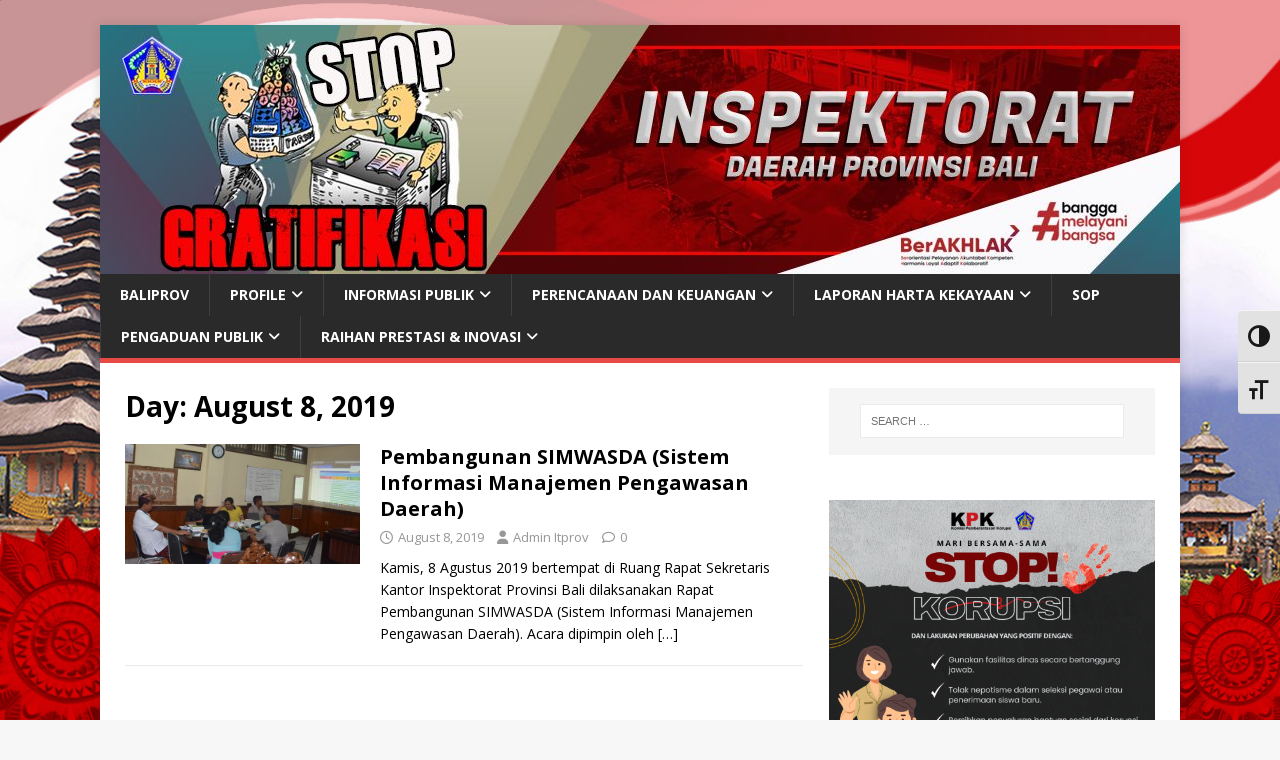

--- FILE ---
content_type: text/html; charset=UTF-8
request_url: https://inspektorat.baliprov.go.id/2019/08/08/
body_size: 68068
content:
<!DOCTYPE html>
<html class="no-js" lang="en-US">
<head>
<meta charset="UTF-8">
<meta name="viewport" content="width=device-width, initial-scale=1.0">
<link rel="profile" href="http://gmpg.org/xfn/11" />
<title>August 8, 2019</title>
<meta name='robots' content='max-image-preview:large' />
<link rel='dns-prefetch' href='//fonts.googleapis.com' />
<link rel="alternate" type="application/rss+xml" title=" &raquo; Feed" href="https://inspektorat.baliprov.go.id/feed/" />
<style id='wp-img-auto-sizes-contain-inline-css' type='text/css'>
img:is([sizes=auto i],[sizes^="auto," i]){contain-intrinsic-size:3000px 1500px}
/*# sourceURL=wp-img-auto-sizes-contain-inline-css */
</style>
<link rel='stylesheet' id='embed-pdf-viewer-css' href='https://inspektorat.baliprov.go.id/wp-content/plugins/embed-pdf-viewer/css/embed-pdf-viewer.css?ver=2.4.6' type='text/css' media='screen' />
<style id='wp-emoji-styles-inline-css' type='text/css'>

	img.wp-smiley, img.emoji {
		display: inline !important;
		border: none !important;
		box-shadow: none !important;
		height: 1em !important;
		width: 1em !important;
		margin: 0 0.07em !important;
		vertical-align: -0.1em !important;
		background: none !important;
		padding: 0 !important;
	}
/*# sourceURL=wp-emoji-styles-inline-css */
</style>
<style id='wp-block-library-inline-css' type='text/css'>
:root{--wp-block-synced-color:#7a00df;--wp-block-synced-color--rgb:122,0,223;--wp-bound-block-color:var(--wp-block-synced-color);--wp-editor-canvas-background:#ddd;--wp-admin-theme-color:#007cba;--wp-admin-theme-color--rgb:0,124,186;--wp-admin-theme-color-darker-10:#006ba1;--wp-admin-theme-color-darker-10--rgb:0,107,160.5;--wp-admin-theme-color-darker-20:#005a87;--wp-admin-theme-color-darker-20--rgb:0,90,135;--wp-admin-border-width-focus:2px}@media (min-resolution:192dpi){:root{--wp-admin-border-width-focus:1.5px}}.wp-element-button{cursor:pointer}:root .has-very-light-gray-background-color{background-color:#eee}:root .has-very-dark-gray-background-color{background-color:#313131}:root .has-very-light-gray-color{color:#eee}:root .has-very-dark-gray-color{color:#313131}:root .has-vivid-green-cyan-to-vivid-cyan-blue-gradient-background{background:linear-gradient(135deg,#00d084,#0693e3)}:root .has-purple-crush-gradient-background{background:linear-gradient(135deg,#34e2e4,#4721fb 50%,#ab1dfe)}:root .has-hazy-dawn-gradient-background{background:linear-gradient(135deg,#faaca8,#dad0ec)}:root .has-subdued-olive-gradient-background{background:linear-gradient(135deg,#fafae1,#67a671)}:root .has-atomic-cream-gradient-background{background:linear-gradient(135deg,#fdd79a,#004a59)}:root .has-nightshade-gradient-background{background:linear-gradient(135deg,#330968,#31cdcf)}:root .has-midnight-gradient-background{background:linear-gradient(135deg,#020381,#2874fc)}:root{--wp--preset--font-size--normal:16px;--wp--preset--font-size--huge:42px}.has-regular-font-size{font-size:1em}.has-larger-font-size{font-size:2.625em}.has-normal-font-size{font-size:var(--wp--preset--font-size--normal)}.has-huge-font-size{font-size:var(--wp--preset--font-size--huge)}.has-text-align-center{text-align:center}.has-text-align-left{text-align:left}.has-text-align-right{text-align:right}.has-fit-text{white-space:nowrap!important}#end-resizable-editor-section{display:none}.aligncenter{clear:both}.items-justified-left{justify-content:flex-start}.items-justified-center{justify-content:center}.items-justified-right{justify-content:flex-end}.items-justified-space-between{justify-content:space-between}.screen-reader-text{border:0;clip-path:inset(50%);height:1px;margin:-1px;overflow:hidden;padding:0;position:absolute;width:1px;word-wrap:normal!important}.screen-reader-text:focus{background-color:#ddd;clip-path:none;color:#444;display:block;font-size:1em;height:auto;left:5px;line-height:normal;padding:15px 23px 14px;text-decoration:none;top:5px;width:auto;z-index:100000}html :where(.has-border-color){border-style:solid}html :where([style*=border-top-color]){border-top-style:solid}html :where([style*=border-right-color]){border-right-style:solid}html :where([style*=border-bottom-color]){border-bottom-style:solid}html :where([style*=border-left-color]){border-left-style:solid}html :where([style*=border-width]){border-style:solid}html :where([style*=border-top-width]){border-top-style:solid}html :where([style*=border-right-width]){border-right-style:solid}html :where([style*=border-bottom-width]){border-bottom-style:solid}html :where([style*=border-left-width]){border-left-style:solid}html :where(img[class*=wp-image-]){height:auto;max-width:100%}:where(figure){margin:0 0 1em}html :where(.is-position-sticky){--wp-admin--admin-bar--position-offset:var(--wp-admin--admin-bar--height,0px)}@media screen and (max-width:600px){html :where(.is-position-sticky){--wp-admin--admin-bar--position-offset:0px}}

/*# sourceURL=wp-block-library-inline-css */
</style><style id='wp-block-image-inline-css' type='text/css'>
.wp-block-image>a,.wp-block-image>figure>a{display:inline-block}.wp-block-image img{box-sizing:border-box;height:auto;max-width:100%;vertical-align:bottom}@media not (prefers-reduced-motion){.wp-block-image img.hide{visibility:hidden}.wp-block-image img.show{animation:show-content-image .4s}}.wp-block-image[style*=border-radius] img,.wp-block-image[style*=border-radius]>a{border-radius:inherit}.wp-block-image.has-custom-border img{box-sizing:border-box}.wp-block-image.aligncenter{text-align:center}.wp-block-image.alignfull>a,.wp-block-image.alignwide>a{width:100%}.wp-block-image.alignfull img,.wp-block-image.alignwide img{height:auto;width:100%}.wp-block-image .aligncenter,.wp-block-image .alignleft,.wp-block-image .alignright,.wp-block-image.aligncenter,.wp-block-image.alignleft,.wp-block-image.alignright{display:table}.wp-block-image .aligncenter>figcaption,.wp-block-image .alignleft>figcaption,.wp-block-image .alignright>figcaption,.wp-block-image.aligncenter>figcaption,.wp-block-image.alignleft>figcaption,.wp-block-image.alignright>figcaption{caption-side:bottom;display:table-caption}.wp-block-image .alignleft{float:left;margin:.5em 1em .5em 0}.wp-block-image .alignright{float:right;margin:.5em 0 .5em 1em}.wp-block-image .aligncenter{margin-left:auto;margin-right:auto}.wp-block-image :where(figcaption){margin-bottom:1em;margin-top:.5em}.wp-block-image.is-style-circle-mask img{border-radius:9999px}@supports ((-webkit-mask-image:none) or (mask-image:none)) or (-webkit-mask-image:none){.wp-block-image.is-style-circle-mask img{border-radius:0;-webkit-mask-image:url('data:image/svg+xml;utf8,<svg viewBox="0 0 100 100" xmlns="http://www.w3.org/2000/svg"><circle cx="50" cy="50" r="50"/></svg>');mask-image:url('data:image/svg+xml;utf8,<svg viewBox="0 0 100 100" xmlns="http://www.w3.org/2000/svg"><circle cx="50" cy="50" r="50"/></svg>');mask-mode:alpha;-webkit-mask-position:center;mask-position:center;-webkit-mask-repeat:no-repeat;mask-repeat:no-repeat;-webkit-mask-size:contain;mask-size:contain}}:root :where(.wp-block-image.is-style-rounded img,.wp-block-image .is-style-rounded img){border-radius:9999px}.wp-block-image figure{margin:0}.wp-lightbox-container{display:flex;flex-direction:column;position:relative}.wp-lightbox-container img{cursor:zoom-in}.wp-lightbox-container img:hover+button{opacity:1}.wp-lightbox-container button{align-items:center;backdrop-filter:blur(16px) saturate(180%);background-color:#5a5a5a40;border:none;border-radius:4px;cursor:zoom-in;display:flex;height:20px;justify-content:center;opacity:0;padding:0;position:absolute;right:16px;text-align:center;top:16px;width:20px;z-index:100}@media not (prefers-reduced-motion){.wp-lightbox-container button{transition:opacity .2s ease}}.wp-lightbox-container button:focus-visible{outline:3px auto #5a5a5a40;outline:3px auto -webkit-focus-ring-color;outline-offset:3px}.wp-lightbox-container button:hover{cursor:pointer;opacity:1}.wp-lightbox-container button:focus{opacity:1}.wp-lightbox-container button:focus,.wp-lightbox-container button:hover,.wp-lightbox-container button:not(:hover):not(:active):not(.has-background){background-color:#5a5a5a40;border:none}.wp-lightbox-overlay{box-sizing:border-box;cursor:zoom-out;height:100vh;left:0;overflow:hidden;position:fixed;top:0;visibility:hidden;width:100%;z-index:100000}.wp-lightbox-overlay .close-button{align-items:center;cursor:pointer;display:flex;justify-content:center;min-height:40px;min-width:40px;padding:0;position:absolute;right:calc(env(safe-area-inset-right) + 16px);top:calc(env(safe-area-inset-top) + 16px);z-index:5000000}.wp-lightbox-overlay .close-button:focus,.wp-lightbox-overlay .close-button:hover,.wp-lightbox-overlay .close-button:not(:hover):not(:active):not(.has-background){background:none;border:none}.wp-lightbox-overlay .lightbox-image-container{height:var(--wp--lightbox-container-height);left:50%;overflow:hidden;position:absolute;top:50%;transform:translate(-50%,-50%);transform-origin:top left;width:var(--wp--lightbox-container-width);z-index:9999999999}.wp-lightbox-overlay .wp-block-image{align-items:center;box-sizing:border-box;display:flex;height:100%;justify-content:center;margin:0;position:relative;transform-origin:0 0;width:100%;z-index:3000000}.wp-lightbox-overlay .wp-block-image img{height:var(--wp--lightbox-image-height);min-height:var(--wp--lightbox-image-height);min-width:var(--wp--lightbox-image-width);width:var(--wp--lightbox-image-width)}.wp-lightbox-overlay .wp-block-image figcaption{display:none}.wp-lightbox-overlay button{background:none;border:none}.wp-lightbox-overlay .scrim{background-color:#fff;height:100%;opacity:.9;position:absolute;width:100%;z-index:2000000}.wp-lightbox-overlay.active{visibility:visible}@media not (prefers-reduced-motion){.wp-lightbox-overlay.active{animation:turn-on-visibility .25s both}.wp-lightbox-overlay.active img{animation:turn-on-visibility .35s both}.wp-lightbox-overlay.show-closing-animation:not(.active){animation:turn-off-visibility .35s both}.wp-lightbox-overlay.show-closing-animation:not(.active) img{animation:turn-off-visibility .25s both}.wp-lightbox-overlay.zoom.active{animation:none;opacity:1;visibility:visible}.wp-lightbox-overlay.zoom.active .lightbox-image-container{animation:lightbox-zoom-in .4s}.wp-lightbox-overlay.zoom.active .lightbox-image-container img{animation:none}.wp-lightbox-overlay.zoom.active .scrim{animation:turn-on-visibility .4s forwards}.wp-lightbox-overlay.zoom.show-closing-animation:not(.active){animation:none}.wp-lightbox-overlay.zoom.show-closing-animation:not(.active) .lightbox-image-container{animation:lightbox-zoom-out .4s}.wp-lightbox-overlay.zoom.show-closing-animation:not(.active) .lightbox-image-container img{animation:none}.wp-lightbox-overlay.zoom.show-closing-animation:not(.active) .scrim{animation:turn-off-visibility .4s forwards}}@keyframes show-content-image{0%{visibility:hidden}99%{visibility:hidden}to{visibility:visible}}@keyframes turn-on-visibility{0%{opacity:0}to{opacity:1}}@keyframes turn-off-visibility{0%{opacity:1;visibility:visible}99%{opacity:0;visibility:visible}to{opacity:0;visibility:hidden}}@keyframes lightbox-zoom-in{0%{transform:translate(calc((-100vw + var(--wp--lightbox-scrollbar-width))/2 + var(--wp--lightbox-initial-left-position)),calc(-50vh + var(--wp--lightbox-initial-top-position))) scale(var(--wp--lightbox-scale))}to{transform:translate(-50%,-50%) scale(1)}}@keyframes lightbox-zoom-out{0%{transform:translate(-50%,-50%) scale(1);visibility:visible}99%{visibility:visible}to{transform:translate(calc((-100vw + var(--wp--lightbox-scrollbar-width))/2 + var(--wp--lightbox-initial-left-position)),calc(-50vh + var(--wp--lightbox-initial-top-position))) scale(var(--wp--lightbox-scale));visibility:hidden}}
/*# sourceURL=https://inspektorat.baliprov.go.id/wp-includes/blocks/image/style.min.css */
</style>
<style id='wp-block-paragraph-inline-css' type='text/css'>
.is-small-text{font-size:.875em}.is-regular-text{font-size:1em}.is-large-text{font-size:2.25em}.is-larger-text{font-size:3em}.has-drop-cap:not(:focus):first-letter{float:left;font-size:8.4em;font-style:normal;font-weight:100;line-height:.68;margin:.05em .1em 0 0;text-transform:uppercase}body.rtl .has-drop-cap:not(:focus):first-letter{float:none;margin-left:.1em}p.has-drop-cap.has-background{overflow:hidden}:root :where(p.has-background){padding:1.25em 2.375em}:where(p.has-text-color:not(.has-link-color)) a{color:inherit}p.has-text-align-left[style*="writing-mode:vertical-lr"],p.has-text-align-right[style*="writing-mode:vertical-rl"]{rotate:180deg}
/*# sourceURL=https://inspektorat.baliprov.go.id/wp-includes/blocks/paragraph/style.min.css */
</style>
<style id='global-styles-inline-css' type='text/css'>
:root{--wp--preset--aspect-ratio--square: 1;--wp--preset--aspect-ratio--4-3: 4/3;--wp--preset--aspect-ratio--3-4: 3/4;--wp--preset--aspect-ratio--3-2: 3/2;--wp--preset--aspect-ratio--2-3: 2/3;--wp--preset--aspect-ratio--16-9: 16/9;--wp--preset--aspect-ratio--9-16: 9/16;--wp--preset--color--black: #000000;--wp--preset--color--cyan-bluish-gray: #abb8c3;--wp--preset--color--white: #ffffff;--wp--preset--color--pale-pink: #f78da7;--wp--preset--color--vivid-red: #cf2e2e;--wp--preset--color--luminous-vivid-orange: #ff6900;--wp--preset--color--luminous-vivid-amber: #fcb900;--wp--preset--color--light-green-cyan: #7bdcb5;--wp--preset--color--vivid-green-cyan: #00d084;--wp--preset--color--pale-cyan-blue: #8ed1fc;--wp--preset--color--vivid-cyan-blue: #0693e3;--wp--preset--color--vivid-purple: #9b51e0;--wp--preset--gradient--vivid-cyan-blue-to-vivid-purple: linear-gradient(135deg,rgb(6,147,227) 0%,rgb(155,81,224) 100%);--wp--preset--gradient--light-green-cyan-to-vivid-green-cyan: linear-gradient(135deg,rgb(122,220,180) 0%,rgb(0,208,130) 100%);--wp--preset--gradient--luminous-vivid-amber-to-luminous-vivid-orange: linear-gradient(135deg,rgb(252,185,0) 0%,rgb(255,105,0) 100%);--wp--preset--gradient--luminous-vivid-orange-to-vivid-red: linear-gradient(135deg,rgb(255,105,0) 0%,rgb(207,46,46) 100%);--wp--preset--gradient--very-light-gray-to-cyan-bluish-gray: linear-gradient(135deg,rgb(238,238,238) 0%,rgb(169,184,195) 100%);--wp--preset--gradient--cool-to-warm-spectrum: linear-gradient(135deg,rgb(74,234,220) 0%,rgb(151,120,209) 20%,rgb(207,42,186) 40%,rgb(238,44,130) 60%,rgb(251,105,98) 80%,rgb(254,248,76) 100%);--wp--preset--gradient--blush-light-purple: linear-gradient(135deg,rgb(255,206,236) 0%,rgb(152,150,240) 100%);--wp--preset--gradient--blush-bordeaux: linear-gradient(135deg,rgb(254,205,165) 0%,rgb(254,45,45) 50%,rgb(107,0,62) 100%);--wp--preset--gradient--luminous-dusk: linear-gradient(135deg,rgb(255,203,112) 0%,rgb(199,81,192) 50%,rgb(65,88,208) 100%);--wp--preset--gradient--pale-ocean: linear-gradient(135deg,rgb(255,245,203) 0%,rgb(182,227,212) 50%,rgb(51,167,181) 100%);--wp--preset--gradient--electric-grass: linear-gradient(135deg,rgb(202,248,128) 0%,rgb(113,206,126) 100%);--wp--preset--gradient--midnight: linear-gradient(135deg,rgb(2,3,129) 0%,rgb(40,116,252) 100%);--wp--preset--font-size--small: 13px;--wp--preset--font-size--medium: 20px;--wp--preset--font-size--large: 36px;--wp--preset--font-size--x-large: 42px;--wp--preset--spacing--20: 0.44rem;--wp--preset--spacing--30: 0.67rem;--wp--preset--spacing--40: 1rem;--wp--preset--spacing--50: 1.5rem;--wp--preset--spacing--60: 2.25rem;--wp--preset--spacing--70: 3.38rem;--wp--preset--spacing--80: 5.06rem;--wp--preset--shadow--natural: 6px 6px 9px rgba(0, 0, 0, 0.2);--wp--preset--shadow--deep: 12px 12px 50px rgba(0, 0, 0, 0.4);--wp--preset--shadow--sharp: 6px 6px 0px rgba(0, 0, 0, 0.2);--wp--preset--shadow--outlined: 6px 6px 0px -3px rgb(255, 255, 255), 6px 6px rgb(0, 0, 0);--wp--preset--shadow--crisp: 6px 6px 0px rgb(0, 0, 0);}:where(.is-layout-flex){gap: 0.5em;}:where(.is-layout-grid){gap: 0.5em;}body .is-layout-flex{display: flex;}.is-layout-flex{flex-wrap: wrap;align-items: center;}.is-layout-flex > :is(*, div){margin: 0;}body .is-layout-grid{display: grid;}.is-layout-grid > :is(*, div){margin: 0;}:where(.wp-block-columns.is-layout-flex){gap: 2em;}:where(.wp-block-columns.is-layout-grid){gap: 2em;}:where(.wp-block-post-template.is-layout-flex){gap: 1.25em;}:where(.wp-block-post-template.is-layout-grid){gap: 1.25em;}.has-black-color{color: var(--wp--preset--color--black) !important;}.has-cyan-bluish-gray-color{color: var(--wp--preset--color--cyan-bluish-gray) !important;}.has-white-color{color: var(--wp--preset--color--white) !important;}.has-pale-pink-color{color: var(--wp--preset--color--pale-pink) !important;}.has-vivid-red-color{color: var(--wp--preset--color--vivid-red) !important;}.has-luminous-vivid-orange-color{color: var(--wp--preset--color--luminous-vivid-orange) !important;}.has-luminous-vivid-amber-color{color: var(--wp--preset--color--luminous-vivid-amber) !important;}.has-light-green-cyan-color{color: var(--wp--preset--color--light-green-cyan) !important;}.has-vivid-green-cyan-color{color: var(--wp--preset--color--vivid-green-cyan) !important;}.has-pale-cyan-blue-color{color: var(--wp--preset--color--pale-cyan-blue) !important;}.has-vivid-cyan-blue-color{color: var(--wp--preset--color--vivid-cyan-blue) !important;}.has-vivid-purple-color{color: var(--wp--preset--color--vivid-purple) !important;}.has-black-background-color{background-color: var(--wp--preset--color--black) !important;}.has-cyan-bluish-gray-background-color{background-color: var(--wp--preset--color--cyan-bluish-gray) !important;}.has-white-background-color{background-color: var(--wp--preset--color--white) !important;}.has-pale-pink-background-color{background-color: var(--wp--preset--color--pale-pink) !important;}.has-vivid-red-background-color{background-color: var(--wp--preset--color--vivid-red) !important;}.has-luminous-vivid-orange-background-color{background-color: var(--wp--preset--color--luminous-vivid-orange) !important;}.has-luminous-vivid-amber-background-color{background-color: var(--wp--preset--color--luminous-vivid-amber) !important;}.has-light-green-cyan-background-color{background-color: var(--wp--preset--color--light-green-cyan) !important;}.has-vivid-green-cyan-background-color{background-color: var(--wp--preset--color--vivid-green-cyan) !important;}.has-pale-cyan-blue-background-color{background-color: var(--wp--preset--color--pale-cyan-blue) !important;}.has-vivid-cyan-blue-background-color{background-color: var(--wp--preset--color--vivid-cyan-blue) !important;}.has-vivid-purple-background-color{background-color: var(--wp--preset--color--vivid-purple) !important;}.has-black-border-color{border-color: var(--wp--preset--color--black) !important;}.has-cyan-bluish-gray-border-color{border-color: var(--wp--preset--color--cyan-bluish-gray) !important;}.has-white-border-color{border-color: var(--wp--preset--color--white) !important;}.has-pale-pink-border-color{border-color: var(--wp--preset--color--pale-pink) !important;}.has-vivid-red-border-color{border-color: var(--wp--preset--color--vivid-red) !important;}.has-luminous-vivid-orange-border-color{border-color: var(--wp--preset--color--luminous-vivid-orange) !important;}.has-luminous-vivid-amber-border-color{border-color: var(--wp--preset--color--luminous-vivid-amber) !important;}.has-light-green-cyan-border-color{border-color: var(--wp--preset--color--light-green-cyan) !important;}.has-vivid-green-cyan-border-color{border-color: var(--wp--preset--color--vivid-green-cyan) !important;}.has-pale-cyan-blue-border-color{border-color: var(--wp--preset--color--pale-cyan-blue) !important;}.has-vivid-cyan-blue-border-color{border-color: var(--wp--preset--color--vivid-cyan-blue) !important;}.has-vivid-purple-border-color{border-color: var(--wp--preset--color--vivid-purple) !important;}.has-vivid-cyan-blue-to-vivid-purple-gradient-background{background: var(--wp--preset--gradient--vivid-cyan-blue-to-vivid-purple) !important;}.has-light-green-cyan-to-vivid-green-cyan-gradient-background{background: var(--wp--preset--gradient--light-green-cyan-to-vivid-green-cyan) !important;}.has-luminous-vivid-amber-to-luminous-vivid-orange-gradient-background{background: var(--wp--preset--gradient--luminous-vivid-amber-to-luminous-vivid-orange) !important;}.has-luminous-vivid-orange-to-vivid-red-gradient-background{background: var(--wp--preset--gradient--luminous-vivid-orange-to-vivid-red) !important;}.has-very-light-gray-to-cyan-bluish-gray-gradient-background{background: var(--wp--preset--gradient--very-light-gray-to-cyan-bluish-gray) !important;}.has-cool-to-warm-spectrum-gradient-background{background: var(--wp--preset--gradient--cool-to-warm-spectrum) !important;}.has-blush-light-purple-gradient-background{background: var(--wp--preset--gradient--blush-light-purple) !important;}.has-blush-bordeaux-gradient-background{background: var(--wp--preset--gradient--blush-bordeaux) !important;}.has-luminous-dusk-gradient-background{background: var(--wp--preset--gradient--luminous-dusk) !important;}.has-pale-ocean-gradient-background{background: var(--wp--preset--gradient--pale-ocean) !important;}.has-electric-grass-gradient-background{background: var(--wp--preset--gradient--electric-grass) !important;}.has-midnight-gradient-background{background: var(--wp--preset--gradient--midnight) !important;}.has-small-font-size{font-size: var(--wp--preset--font-size--small) !important;}.has-medium-font-size{font-size: var(--wp--preset--font-size--medium) !important;}.has-large-font-size{font-size: var(--wp--preset--font-size--large) !important;}.has-x-large-font-size{font-size: var(--wp--preset--font-size--x-large) !important;}
/*# sourceURL=global-styles-inline-css */
</style>

<style id='classic-theme-styles-inline-css' type='text/css'>
/*! This file is auto-generated */
.wp-block-button__link{color:#fff;background-color:#32373c;border-radius:9999px;box-shadow:none;text-decoration:none;padding:calc(.667em + 2px) calc(1.333em + 2px);font-size:1.125em}.wp-block-file__button{background:#32373c;color:#fff;text-decoration:none}
/*# sourceURL=/wp-includes/css/classic-themes.min.css */
</style>
<link rel='stylesheet' id='ui-font-css' href='https://inspektorat.baliprov.go.id/wp-content/plugins/wp-accessibility/toolbar/fonts/css/a11y-toolbar.css?ver=2.0.1' type='text/css' media='all' />
<link rel='stylesheet' id='ui-a11y-css' href='https://inspektorat.baliprov.go.id/wp-content/plugins/wp-accessibility/toolbar/css/a11y.css?ver=2.0.1' type='text/css' media='all' />
<link rel='stylesheet' id='ui-fontsize.css-css' href='https://inspektorat.baliprov.go.id/wp-content/plugins/wp-accessibility/toolbar/css/a11y-fontsize-alt.css?ver=2.0.1' type='text/css' media='all' />
<style id='ui-fontsize.css-inline-css' type='text/css'>
html { --wpa-font-size: 150%; }
/*# sourceURL=ui-fontsize.css-inline-css */
</style>
<link rel='stylesheet' id='wpa-style-css' href='https://inspektorat.baliprov.go.id/wp-content/plugins/wp-accessibility/css/wpa-style.css?ver=2.0.1' type='text/css' media='all' />
<style id='wpa-style-inline-css' type='text/css'>
:root { --admin-bar-top : 7px; }
/*# sourceURL=wpa-style-inline-css */
</style>
<link rel='stylesheet' id='mh-google-fonts-css' href='https://fonts.googleapis.com/css?family=Open+Sans:400,400italic,700,600' type='text/css' media='all' />
<link rel='stylesheet' id='mh-magazine-lite-css' href='https://inspektorat.baliprov.go.id/wp-content/themes/mh-magazine-lite/style.css?ver=2.10.0' type='text/css' media='all' />
<link rel='stylesheet' id='mh-font-awesome-css' href='https://inspektorat.baliprov.go.id/wp-content/themes/mh-magazine-lite/includes/font-awesome.min.css' type='text/css' media='all' />
<script type="text/javascript" src="https://inspektorat.baliprov.go.id/wp-includes/js/jquery/jquery.min.js?ver=3.7.1" id="jquery-core-js"></script>
<script type="text/javascript" src="https://inspektorat.baliprov.go.id/wp-includes/js/jquery/jquery-migrate.min.js?ver=3.4.1" id="jquery-migrate-js"></script>
<script type="text/javascript" id="mh-scripts-js-extra">
/* <![CDATA[ */
var mh_magazine = {"text":{"toggle_menu":"Toggle Menu"}};
//# sourceURL=mh-scripts-js-extra
/* ]]> */
</script>
<script type="text/javascript" src="https://inspektorat.baliprov.go.id/wp-content/themes/mh-magazine-lite/js/scripts.js?ver=2.10.0" id="mh-scripts-js"></script>
<script type="text/javascript" src="https://inspektorat.baliprov.go.id/wp-content/plugins/wp-accessibility/js/fingerprint.min.js?ver=2.0.1" id="wpa-fingerprintjs-js"></script>
<link rel="https://api.w.org/" href="https://inspektorat.baliprov.go.id/wp-json/" /><link rel="EditURI" type="application/rsd+xml" title="RSD" href="https://inspektorat.baliprov.go.id/xmlrpc.php?rsd" />

<!-- Analytics by WP Statistics - https://wp-statistics.com -->
<!--[if lt IE 9]>
<script src="https://inspektorat.baliprov.go.id/wp-content/themes/mh-magazine-lite/js/css3-mediaqueries.js"></script>
<![endif]-->
<style type="text/css" id="custom-background-css">
body.custom-background { background-image: url("https://inspektorat.baliprov.go.id/wp-content/uploads/2022/03/Virtual-Background-tab-pak-ir2-copy.jpg"); background-position: center center; background-size: cover; background-repeat: no-repeat; background-attachment: fixed; }
</style>
	<link rel="icon" href="https://inspektorat.baliprov.go.id/wp-content/uploads/2019/06/download-1-150x150.png" sizes="32x32" />
<link rel="icon" href="https://inspektorat.baliprov.go.id/wp-content/uploads/2019/06/download-1.png" sizes="192x192" />
<link rel="apple-touch-icon" href="https://inspektorat.baliprov.go.id/wp-content/uploads/2019/06/download-1.png" />
<meta name="msapplication-TileImage" content="https://inspektorat.baliprov.go.id/wp-content/uploads/2019/06/download-1.png" />
<link rel='stylesheet' id='mediaelement-css' href='https://inspektorat.baliprov.go.id/wp-includes/js/mediaelement/mediaelementplayer-legacy.min.css?ver=4.2.17' type='text/css' media='all' />
<link rel='stylesheet' id='wp-mediaelement-css' href='https://inspektorat.baliprov.go.id/wp-includes/js/mediaelement/wp-mediaelement.min.css?ver=d734a3b438a09e1d4a33d6d56dc1f3e4' type='text/css' media='all' />
</head>
<body id="mh-mobile" class="archive date custom-background wp-theme-mh-magazine-lite mh-right-sb" itemscope="itemscope" itemtype="https://schema.org/WebPage">
<div class="mh-container mh-container-outer">
<div class="mh-header-mobile-nav mh-clearfix"></div>
<header class="mh-header" itemscope="itemscope" itemtype="https://schema.org/WPHeader">
	<div class="mh-container mh-container-inner mh-row mh-clearfix">
		<div class="mh-custom-header mh-clearfix">
<a class="mh-header-image-link" href="https://inspektorat.baliprov.go.id/" title="" rel="home">
<img class="mh-header-image" src="https://inspektorat.baliprov.go.id/wp-content/uploads/2025/01/cropped-header-web-2025.jpg" height="249" width="1080" alt="" />
</a>
</div>
	</div>
	<div class="mh-main-nav-wrap">
		<nav class="mh-navigation mh-main-nav mh-container mh-container-inner mh-clearfix" itemscope="itemscope" itemtype="https://schema.org/SiteNavigationElement">
			<div class="menu-menu-container"><ul id="menu-menu" class="menu"><li id="menu-item-2796" class="menu-item menu-item-type-custom menu-item-object-custom menu-item-2796"><a href="https://www.baliprov.go.id/">BaliProv</a></li>
<li id="menu-item-2800" class="menu-item menu-item-type-custom menu-item-object-custom menu-item-has-children menu-item-2800"><a href="#">Profile</a>
<ul class="sub-menu">
	<li id="menu-item-5505" class="menu-item menu-item-type-post_type menu-item-object-page menu-item-5505"><a href="https://inspektorat.baliprov.go.id/alamat-dan-kontak/">ALAMAT DAN KONTAK</a></li>
	<li id="menu-item-5512" class="menu-item menu-item-type-post_type menu-item-object-page menu-item-5512"><a href="https://inspektorat.baliprov.go.id/visi-dan-misi/">VISI DAN MISI</a></li>
	<li id="menu-item-6565" class="menu-item menu-item-type-post_type menu-item-object-page menu-item-6565"><a href="https://inspektorat.baliprov.go.id/tugas-pokok-dan-fungsi/">TUGAS POKOK DAN FUNGSI</a></li>
	<li id="menu-item-5544" class="menu-item menu-item-type-post_type menu-item-object-page menu-item-5544"><a href="https://inspektorat.baliprov.go.id/struktur-organisasi/">STRUKTUR ORGANISASI</a></li>
	<li id="menu-item-5528" class="menu-item menu-item-type-post_type menu-item-object-page menu-item-5528"><a href="https://inspektorat.baliprov.go.id/kepegawaian/">KEPEGAWAIAN</a></li>
	<li id="menu-item-5553" class="menu-item menu-item-type-post_type menu-item-object-page menu-item-5553"><a href="https://inspektorat.baliprov.go.id/maklumat-pelayanan-2/">MAKLUMAT PELAYANAN</a></li>
</ul>
</li>
<li id="menu-item-2802" class="menu-item menu-item-type-custom menu-item-object-custom menu-item-has-children menu-item-2802"><a href="#">Informasi Publik</a>
<ul class="sub-menu">
	<li id="menu-item-2819" class="menu-item menu-item-type-custom menu-item-object-custom menu-item-2819"><a href="https://ppid.baliprov.go.id/">PPID Prov Bali</a></li>
	<li id="menu-item-2875" class="menu-item menu-item-type-custom menu-item-object-custom menu-item-has-children menu-item-2875"><a href="#">PPID Pelaksana</a>
	<ul class="sub-menu">
		<li id="menu-item-2978" class="menu-item menu-item-type-post_type menu-item-object-page menu-item-2978"><a href="https://inspektorat.baliprov.go.id/sk-ppid-pelaksana-inspektorat-daerah-provinsi-bali/">SK PPID Pelaksana</a></li>
		<li id="menu-item-2937" class="menu-item menu-item-type-custom menu-item-object-custom menu-item-has-children menu-item-2937"><a href="#">Informasi Publik</a>
		<ul class="sub-menu">
			<li id="menu-item-2943" class="menu-item menu-item-type-post_type menu-item-object-page menu-item-2943"><a href="https://inspektorat.baliprov.go.id/informasi-wajib-berkala/">Informasi Wajib Berkala</a></li>
			<li id="menu-item-2942" class="menu-item menu-item-type-post_type menu-item-object-page menu-item-2942"><a href="https://inspektorat.baliprov.go.id/informasi-tersedia-setiap-saat/">Informasi Tersedia Setiap Saat</a></li>
			<li id="menu-item-3054" class="menu-item menu-item-type-post_type menu-item-object-page menu-item-3054"><a href="https://inspektorat.baliprov.go.id/informasi-serta-merta/">Informasi Serta Merta</a></li>
			<li id="menu-item-1072" class="menu-item menu-item-type-post_type menu-item-object-page menu-item-1072"><a href="https://inspektorat.baliprov.go.id/daftar-informasi-publik/">Daftar Informasi Publik</a></li>
		</ul>
</li>
		<li id="menu-item-2884" class="menu-item menu-item-type-post_type menu-item-object-page menu-item-2884"><a href="https://inspektorat.baliprov.go.id/permohonan-informasi/">Permohonan Informasi</a></li>
		<li id="menu-item-2883" class="menu-item menu-item-type-post_type menu-item-object-page menu-item-2883"><a href="https://inspektorat.baliprov.go.id/waktu-layanan/">Waktu Layanan</a></li>
		<li id="menu-item-2882" class="menu-item menu-item-type-post_type menu-item-object-page menu-item-2882"><a href="https://inspektorat.baliprov.go.id/mekanisme-keberatan/">Mekanisme Keberatan</a></li>
		<li id="menu-item-3052" class="menu-item menu-item-type-post_type menu-item-object-page menu-item-3052"><a href="https://inspektorat.baliprov.go.id/sop-mengenai-informasi-publik/">SOP</a></li>
		<li id="menu-item-7138" class="menu-item menu-item-type-post_type menu-item-object-page menu-item-7138"><a href="https://inspektorat.baliprov.go.id/laporan-layanan-ppid-pelaksana/">Laporan Layanan PPID Pelaksana</a></li>
	</ul>
</li>
	<li id="menu-item-227" class="menu-item menu-item-type-post_type menu-item-object-page menu-item-227"><a href="https://inspektorat.baliprov.go.id/maklumat-pelayanan/">PELAYANAN PUBLIK</a></li>
	<li id="menu-item-2161" class="menu-item menu-item-type-post_type menu-item-object-page menu-item-2161"><a href="https://inspektorat.baliprov.go.id/indeks-kepuasan-masyarakat/">Indeks Kepuasan Masyarakat</a></li>
</ul>
</li>
<li id="menu-item-2804" class="menu-item menu-item-type-custom menu-item-object-custom menu-item-has-children menu-item-2804"><a href="#">PERENCANAAN DAN KEUANGAN</a>
<ul class="sub-menu">
	<li id="menu-item-6458" class="menu-item menu-item-type-post_type menu-item-object-page menu-item-has-children menu-item-6458"><a href="https://inspektorat.baliprov.go.id/perencanaan/">Perencanaan</a>
	<ul class="sub-menu">
		<li id="menu-item-7598" class="menu-item menu-item-type-post_type menu-item-object-page menu-item-7598"><a href="https://inspektorat.baliprov.go.id/kerangka-acuan-kerja/">KERANGKA ACUAN KERJA</a></li>
		<li id="menu-item-7490" class="menu-item menu-item-type-post_type menu-item-object-page menu-item-has-children menu-item-7490"><a href="https://inspektorat.baliprov.go.id/rencana-kerja-dan-anggaran/">RENCANA KERJA DAN ANGGARAN</a>
		<ul class="sub-menu">
			<li id="menu-item-7494" class="menu-item menu-item-type-post_type menu-item-object-page menu-item-7494"><a href="https://inspektorat.baliprov.go.id/rencana-kerja-dan-anggaran-2024/">Rencana Kerja dan Anggaran 2024</a></li>
			<li id="menu-item-7498" class="menu-item menu-item-type-post_type menu-item-object-page menu-item-7498"><a href="https://inspektorat.baliprov.go.id/rencana-kerja-dan-anggaran-2025/">Rencana Kerja dan Anggaran 2025</a></li>
		</ul>
</li>
		<li id="menu-item-2810" class="menu-item menu-item-type-post_type menu-item-object-page menu-item-2810"><a href="https://inspektorat.baliprov.go.id/renstra/">RENSTRA</a></li>
		<li id="menu-item-2809" class="menu-item menu-item-type-post_type menu-item-object-page menu-item-2809"><a href="https://inspektorat.baliprov.go.id/renja/">RENJA</a></li>
		<li id="menu-item-6553" class="menu-item menu-item-type-post_type menu-item-object-page menu-item-6553"><a href="https://inspektorat.baliprov.go.id/laporan-kinerja-instansi-pemerintah/">Laporan Kinerja Instansi Pemerintah</a></li>
	</ul>
</li>
	<li id="menu-item-6457" class="menu-item menu-item-type-post_type menu-item-object-page menu-item-has-children menu-item-6457"><a href="https://inspektorat.baliprov.go.id/keuangan/">Keuangan</a>
	<ul class="sub-menu">
		<li id="menu-item-2777" class="menu-item menu-item-type-post_type menu-item-object-page menu-item-has-children menu-item-2777"><a href="https://inspektorat.baliprov.go.id/program-dan-kegiatan/">Dokumen Pelaksanaan Anggaran</a>
		<ul class="sub-menu">
			<li id="menu-item-6439" class="menu-item menu-item-type-post_type menu-item-object-page menu-item-6439"><a href="https://inspektorat.baliprov.go.id/dokumen-pelaksanaan-anggaran-2024/">Dokumen Pelaksanaan Anggaran 2024</a></li>
			<li id="menu-item-6438" class="menu-item menu-item-type-post_type menu-item-object-page menu-item-6438"><a href="https://inspektorat.baliprov.go.id/dokumen-pelaksanaan-anggaran-2025/">Dokumen Pelaksanaan Anggaran 2025</a></li>
		</ul>
</li>
		<li id="menu-item-6482" class="menu-item menu-item-type-post_type menu-item-object-page menu-item-6482"><a href="https://inspektorat.baliprov.go.id/rencana-umum-pengadaan-rup/">Rencana Umum Pengadaan (RUP)</a></li>
		<li id="menu-item-6510" class="menu-item menu-item-type-post_type menu-item-object-page menu-item-6510"><a href="https://inspektorat.baliprov.go.id/neraca/">Neraca</a></li>
		<li id="menu-item-6511" class="menu-item menu-item-type-post_type menu-item-object-page menu-item-6511"><a href="https://inspektorat.baliprov.go.id/laporan-realisasi-anggaran-lra/">Laporan Realisasi Anggaran (LRA)</a></li>
	</ul>
</li>
</ul>
</li>
<li id="menu-item-2803" class="menu-item menu-item-type-custom menu-item-object-custom menu-item-has-children menu-item-2803"><a href="#">Laporan Harta Kekayaan</a>
<ul class="sub-menu">
	<li id="menu-item-2990" class="menu-item menu-item-type-post_type menu-item-object-page menu-item-has-children menu-item-2990"><a href="https://inspektorat.baliprov.go.id/lhpkn/">LHKPN</a>
	<ul class="sub-menu">
		<li id="menu-item-6420" class="menu-item menu-item-type-post_type menu-item-object-page menu-item-6420"><a href="https://inspektorat.baliprov.go.id/lhkpn-provinsi-bali/">LHKPN PROVINSI BALI</a></li>
		<li id="menu-item-2991" class="menu-item menu-item-type-post_type menu-item-object-page menu-item-2991"><a href="https://inspektorat.baliprov.go.id/lhkpn-inspektorat/">LHKPN INSPEKTORAT</a></li>
	</ul>
</li>
	<li id="menu-item-6414" class="menu-item menu-item-type-post_type menu-item-object-page menu-item-has-children menu-item-6414"><a href="https://inspektorat.baliprov.go.id/lhkan-2/">LHKAN</a>
	<ul class="sub-menu">
		<li id="menu-item-2552" class="menu-item menu-item-type-post_type menu-item-object-page menu-item-2552"><a href="https://inspektorat.baliprov.go.id/lhkan/">LHKAN PROVINSI BALI</a></li>
	</ul>
</li>
</ul>
</li>
<li id="menu-item-6560" class="menu-item menu-item-type-post_type menu-item-object-page menu-item-6560"><a href="https://inspektorat.baliprov.go.id/sop-mengenai-informasi-publik/">SOP</a></li>
<li id="menu-item-2818" class="menu-item menu-item-type-custom menu-item-object-custom menu-item-has-children menu-item-2818"><a href="#">Pengaduan Publik</a>
<ul class="sub-menu">
	<li id="menu-item-2888" class="menu-item menu-item-type-post_type menu-item-object-page menu-item-2888"><a href="https://inspektorat.baliprov.go.id/mekanisme-pengaduan/">Mekanisme Pengaduan</a></li>
	<li id="menu-item-2229" class="menu-item menu-item-type-post_type menu-item-object-page menu-item-2229"><a href="https://inspektorat.baliprov.go.id/saber-pungli/">SABER PUNGLI</a></li>
	<li id="menu-item-2230" class="menu-item menu-item-type-post_type menu-item-object-page menu-item-2230"><a href="https://inspektorat.baliprov.go.id/sp4n-lapor/">SP4N LAPOR</a></li>
	<li id="menu-item-1833" class="menu-item menu-item-type-post_type menu-item-object-page menu-item-1833"><a href="https://inspektorat.baliprov.go.id/https-wbs-baliprov-go-id/">WBS dan Benturan Kepentingan</a></li>
</ul>
</li>
<li id="menu-item-2041" class="menu-item menu-item-type-custom menu-item-object-custom menu-item-has-children menu-item-2041"><a href="#">RAIHAN PRESTASI &#038; INOVASI</a>
<ul class="sub-menu">
	<li id="menu-item-2040" class="menu-item menu-item-type-post_type menu-item-object-page menu-item-2040"><a href="https://inspektorat.baliprov.go.id/mcp-kpk/">MCP KORSUPGAH KPK</a></li>
	<li id="menu-item-2038" class="menu-item menu-item-type-post_type menu-item-object-page menu-item-2038"><a href="https://inspektorat.baliprov.go.id/mri/">SPIP dan MRI</a></li>
	<li id="menu-item-1615" class="menu-item menu-item-type-post_type menu-item-object-page menu-item-1615"><a href="https://inspektorat.baliprov.go.id/wtp-badan-pemeriksa-keuangan-republik-indonesia/">Opini BPK</a></li>
	<li id="menu-item-2082" class="menu-item menu-item-type-post_type menu-item-object-page menu-item-2082"><a href="https://inspektorat.baliprov.go.id/adhyasta-prajaniti/">PENGHARGAAN ADHYASTA PRAJANITHI MENUJU BALI ERA BARU TAHUN 2024</a></li>
	<li id="menu-item-2617" class="menu-item menu-item-type-post_type menu-item-object-page menu-item-2617"><a href="https://inspektorat.baliprov.go.id/elektronik-tindak-lanjut-etl/">Elektronik Tindak Lanjut (ETL)</a></li>
	<li id="menu-item-3614" class="menu-item menu-item-type-post_type menu-item-object-page menu-item-3614"><a href="https://inspektorat.baliprov.go.id/e-pkpt-berbasis-resiko/">E-PKPT BERBASIS RISIKO</a></li>
	<li id="menu-item-3725" class="menu-item menu-item-type-post_type menu-item-object-page menu-item-3725"><a href="https://inspektorat.baliprov.go.id/peti-emas/">PETI EMAS</a></li>
	<li id="menu-item-4188" class="menu-item menu-item-type-post_type menu-item-object-page menu-item-4188"><a href="https://inspektorat.baliprov.go.id/superman-kuat/">SUPERMAN KUAT</a></li>
	<li id="menu-item-7716" class="menu-item menu-item-type-post_type menu-item-object-page menu-item-7716"><a href="https://inspektorat.baliprov.go.id/siwahid/">SIWAHID</a></li>
	<li id="menu-item-7765" class="menu-item menu-item-type-post_type menu-item-object-page menu-item-7765"><a href="https://inspektorat.baliprov.go.id/sidakulapor-mcp/">SiDAKULAPOR MCP</a></li>
	<li id="menu-item-7772" class="menu-item menu-item-type-post_type menu-item-object-page menu-item-7772"><a href="https://inspektorat.baliprov.go.id/sienak/">SIENAK</a></li>
</ul>
</li>
</ul></div>		</nav>
	</div>
</header><div class="mh-wrapper mh-clearfix">
	<div id="main-content" class="mh-loop mh-content" role="main">			<header class="page-header"><h1 class="page-title">Day: <span>August 8, 2019</span></h1>			</header><article class="mh-loop-item mh-clearfix post-219 post type-post status-publish format-standard has-post-thumbnail hentry category-uncategorized">
	<figure class="mh-loop-thumb">
		<a href="https://inspektorat.baliprov.go.id/2019/08/08/pembangunan-simwasda-sistem-informasi-manajemen-pengawasan-daerah/"><img width="326" height="167" src="https://inspektorat.baliprov.go.id/wp-content/uploads/2019/08/DSC_0779.jpg" class="attachment-mh-magazine-lite-medium size-mh-magazine-lite-medium wp-post-image" alt="" decoding="async" fetchpriority="high" srcset="https://inspektorat.baliprov.go.id/wp-content/uploads/2019/08/DSC_0779.jpg 2239w, https://inspektorat.baliprov.go.id/wp-content/uploads/2019/08/DSC_0779-300x153.jpg 300w, https://inspektorat.baliprov.go.id/wp-content/uploads/2019/08/DSC_0779-768x392.jpg 768w, https://inspektorat.baliprov.go.id/wp-content/uploads/2019/08/DSC_0779-1024x523.jpg 1024w, https://inspektorat.baliprov.go.id/wp-content/uploads/2019/08/DSC_0779-1200x613.jpg 1200w, https://inspektorat.baliprov.go.id/wp-content/uploads/2019/08/DSC_0779-594x303.jpg 594w" sizes="(max-width: 326px) 100vw, 326px" />		</a>
	</figure>
	<div class="mh-loop-content mh-clearfix">
		<header class="mh-loop-header">
			<h3 class="entry-title mh-loop-title">
				<a href="https://inspektorat.baliprov.go.id/2019/08/08/pembangunan-simwasda-sistem-informasi-manajemen-pengawasan-daerah/" rel="bookmark">
					Pembangunan SIMWASDA (Sistem Informasi Manajemen Pengawasan Daerah)				</a>
			</h3>
			<div class="mh-meta mh-loop-meta">
				<span class="mh-meta-date updated"><i class="far fa-clock"></i>August 8, 2019</span>
<span class="mh-meta-author author vcard"><i class="fa fa-user"></i><a class="fn" href="https://inspektorat.baliprov.go.id/author/inspektorat_admin/">Admin Itprov</a></span>
<span class="mh-meta-comments"><i class="far fa-comment"></i><a class="mh-comment-count-link" href="https://inspektorat.baliprov.go.id/2019/08/08/pembangunan-simwasda-sistem-informasi-manajemen-pengawasan-daerah/#mh-comments">0</a></span>
			</div>
		</header>
		<div class="mh-loop-excerpt">
			<div class="mh-excerpt"><p>Kamis, 8 Agustus 2019 bertempat di Ruang Rapat Sekretaris Kantor Inspektorat Provinsi Bali dilaksanakan Rapat Pembangunan SIMWASDA (Sistem Informasi Manajemen Pengawasan Daerah). Acara dipimpin oleh <a class="mh-excerpt-more" href="https://inspektorat.baliprov.go.id/2019/08/08/pembangunan-simwasda-sistem-informasi-manajemen-pengawasan-daerah/" title="Pembangunan SIMWASDA (Sistem Informasi Manajemen Pengawasan Daerah)">[&#8230;]</a></p>
</div>		</div>
	</div>
</article>	</div>
	<aside class="mh-widget-col-1 mh-sidebar" itemscope="itemscope" itemtype="https://schema.org/WPSideBar"><div id="search-2" class="mh-widget widget_search"><form role="search" method="get" class="search-form" action="https://inspektorat.baliprov.go.id/">
				<label>
					<span class="screen-reader-text">Search for:</span>
					<input type="search" class="search-field" placeholder="Search &hellip;" value="" name="s" />
				</label>
				<input type="submit" class="search-submit" value="Search" />
			</form></div><div id="block-9" class="mh-widget widget_block widget_media_image">
<figure class="wp-block-image size-large"><img loading="lazy" decoding="async" width="1024" height="1024" src="https://inspektorat.baliprov.go.id/wp-content/uploads/2024/04/Flyer-Stop-Korupsi-2-1024x1024.png" alt="" class="wp-image-3654" srcset="https://inspektorat.baliprov.go.id/wp-content/uploads/2024/04/Flyer-Stop-Korupsi-2-1024x1024.png 1024w, https://inspektorat.baliprov.go.id/wp-content/uploads/2024/04/Flyer-Stop-Korupsi-2-300x300.png 300w, https://inspektorat.baliprov.go.id/wp-content/uploads/2024/04/Flyer-Stop-Korupsi-2-150x150.png 150w, https://inspektorat.baliprov.go.id/wp-content/uploads/2024/04/Flyer-Stop-Korupsi-2-768x768.png 768w, https://inspektorat.baliprov.go.id/wp-content/uploads/2024/04/Flyer-Stop-Korupsi-2.png 1080w" sizes="auto, (max-width: 1024px) 100vw, 1024px" /></figure>
</div><div id="block-10" class="mh-widget widget_block widget_media_image">
<figure class="wp-block-image size-large"><img loading="lazy" decoding="async" width="1024" height="683" src="https://inspektorat.baliprov.go.id/wp-content/uploads/2024/07/EDITABLE_2x3m_Akhlak_OPD-INSPEKTORAT1-1024x683.jpg" alt="" class="wp-image-4213" srcset="https://inspektorat.baliprov.go.id/wp-content/uploads/2024/07/EDITABLE_2x3m_Akhlak_OPD-INSPEKTORAT1-1024x683.jpg 1024w, https://inspektorat.baliprov.go.id/wp-content/uploads/2024/07/EDITABLE_2x3m_Akhlak_OPD-INSPEKTORAT1-300x200.jpg 300w, https://inspektorat.baliprov.go.id/wp-content/uploads/2024/07/EDITABLE_2x3m_Akhlak_OPD-INSPEKTORAT1-768x512.jpg 768w, https://inspektorat.baliprov.go.id/wp-content/uploads/2024/07/EDITABLE_2x3m_Akhlak_OPD-INSPEKTORAT1-1536x1024.jpg 1536w, https://inspektorat.baliprov.go.id/wp-content/uploads/2024/07/EDITABLE_2x3m_Akhlak_OPD-INSPEKTORAT1-2048x1365.jpg 2048w" sizes="auto, (max-width: 1024px) 100vw, 1024px" /></figure>
</div><div id="media_video-12" class="mh-widget widget_media_video"><div style="width:100%;" class="wp-video"><video class="wp-video-shortcode" id="video-219-1" preload="metadata" controls="controls"><source type="video/youtube" src="https://www.youtube.com/watch?v=WgU4Oe5pE5k&#038;_=1" /><a href="https://www.youtube.com/watch?v=WgU4Oe5pE5k">https://www.youtube.com/watch?v=WgU4Oe5pE5k</a></video></div></div><div id="media_video-11" class="mh-widget widget_media_video"><div style="width:100%;" class="wp-video"><video class="wp-video-shortcode" id="video-219-2" preload="metadata" controls="controls"><source type="video/youtube" src="https://www.youtube.com/watch?v=l3GGAVsgt5o&#038;_=2" /><a href="https://www.youtube.com/watch?v=l3GGAVsgt5o">https://www.youtube.com/watch?v=l3GGAVsgt5o</a></video></div></div><div id="media_video-8" class="mh-widget widget_media_video"><div style="width:100%;" class="wp-video"><video class="wp-video-shortcode" id="video-219-3" preload="metadata" controls="controls"><source type="video/youtube" src="https://youtu.be/OYtCfjZYqag?_=3" /><a href="https://youtu.be/OYtCfjZYqag">https://youtu.be/OYtCfjZYqag</a></video></div></div><div id="media_video-6" class="mh-widget widget_media_video"><div style="width:100%;" class="wp-video"><video class="wp-video-shortcode" id="video-219-4" preload="metadata" controls="controls"><source type="video/youtube" src="https://youtu.be/Hf0b8qcYKVE?_=4" /><a href="https://youtu.be/Hf0b8qcYKVE">https://youtu.be/Hf0b8qcYKVE</a></video></div></div><div id="media_video-7" class="mh-widget widget_media_video"><div style="width:100%;" class="wp-video"><video class="wp-video-shortcode" id="video-219-5" preload="metadata" controls="controls"><source type="video/youtube" src="https://youtu.be/KRjgJsbCzb4?_=5" /><a href="https://youtu.be/KRjgJsbCzb4">https://youtu.be/KRjgJsbCzb4</a></video></div></div><div id="media_video-9" class="mh-widget widget_media_video"><div style="width:100%;" class="wp-video"><video class="wp-video-shortcode" id="video-219-6" preload="metadata" controls="controls"><source type="video/youtube" src="https://youtu.be/qPIshew_Dro?_=6" /><a href="https://youtu.be/qPIshew_Dro">https://youtu.be/qPIshew_Dro</a></video></div></div><div id="media_video-5" class="mh-widget widget_media_video"><div style="width:100%;" class="wp-video"><video class="wp-video-shortcode" id="video-219-7" preload="metadata" controls="controls"><source type="video/youtube" src="https://youtu.be/tXYo6frCVQQ?_=7" /><a href="https://youtu.be/tXYo6frCVQQ">https://youtu.be/tXYo6frCVQQ</a></video></div></div><div id="media_image-3" class="mh-widget widget_media_image"><h4 class="mh-widget-title"><span class="mh-widget-title-inner">Stop Gratifikasi</span></h4><img width="300" height="212" src="https://inspektorat.baliprov.go.id/wp-content/uploads/2019/08/KK-1-300x212.jpg" class="image wp-image-339  attachment-medium size-medium" alt="" style="max-width: 100%; height: auto;" decoding="async" loading="lazy" srcset="https://inspektorat.baliprov.go.id/wp-content/uploads/2019/08/KK-1-300x212.jpg 300w, https://inspektorat.baliprov.go.id/wp-content/uploads/2019/08/KK-1-768x543.jpg 768w, https://inspektorat.baliprov.go.id/wp-content/uploads/2019/08/KK-1-1024x724.jpg 1024w, https://inspektorat.baliprov.go.id/wp-content/uploads/2019/08/KK-1.jpg 2019w" sizes="auto, (max-width: 300px) 100vw, 300px" /></div><div id="media_image-5" class="mh-widget widget_media_image"><img width="300" height="212" src="https://inspektorat.baliprov.go.id/wp-content/uploads/2019/08/KK-3-300x212.jpg" class="image wp-image-340  attachment-medium size-medium" alt="" style="max-width: 100%; height: auto;" decoding="async" loading="lazy" srcset="https://inspektorat.baliprov.go.id/wp-content/uploads/2019/08/KK-3-300x212.jpg 300w, https://inspektorat.baliprov.go.id/wp-content/uploads/2019/08/KK-3-768x543.jpg 768w, https://inspektorat.baliprov.go.id/wp-content/uploads/2019/08/KK-3-1024x724.jpg 1024w, https://inspektorat.baliprov.go.id/wp-content/uploads/2019/08/KK-3.jpg 2019w" sizes="auto, (max-width: 300px) 100vw, 300px" /></div>
		<div id="recent-posts-2" class="mh-widget widget_recent_entries">
		<h4 class="mh-widget-title"><span class="mh-widget-title-inner">Berita Terbaru</span></h4>
		<ul>
											<li>
					<a href="https://inspektorat.baliprov.go.id/2026/01/30/audiensi-komisi-informasi-provinsi-bali-dengan-inspektorat-daerah-provinsi-bali/">Audiensi Komisi Informasi Provinsi Bali dengan Inspektorat Daerah Provinsi Bali</a>
									</li>
											<li>
					<a href="https://inspektorat.baliprov.go.id/2026/01/30/penyerahan-laporan-hasil-pemeriksaan-semester-ii-tahun-2025-bpk-perwakilan-provinsi-bali/">Penyerahan Laporan Hasil Pemeriksaan Semester II Tahun 2025 BPK Perwakilan Provinsi Bali</a>
									</li>
											<li>
					<a href="https://inspektorat.baliprov.go.id/2026/01/29/rapat-persiapan-pemeriksaan-interim-atas-laporan-keuangan-pemerintah-daerah-lkpd-tahun-2025/">Rapat Persiapan Pemeriksaan Interim atas Laporan Keuangan Pemerintah Daerah (LKPD) Tahun 2025</a>
									</li>
											<li>
					<a href="https://inspektorat.baliprov.go.id/2026/01/29/rapat-persiapan-penilaian-mandiri-sistem-pengendalian-intern-pemerintah-terintegrasi-pm-spip-t-tahun-2026-di-lingkungan-pemerintah-provinsi-bali/">Rapat Persiapan Penilaian Mandiri Sistem Pengendalian Intern Pemerintah Terintegrasi (PM SPIP-T) Tahun 2026 di lingkungan Pemerintah Provinsi Bali</a>
									</li>
											<li>
					<a href="https://inspektorat.baliprov.go.id/2026/01/28/rapat-evaluasi-kapabilitas-apip/">Rapat Evaluasi Kapabilitas APIP</a>
									</li>
					</ul>

		</div></aside></div>
<footer class="mh-footer" itemscope="itemscope" itemtype="https://schema.org/WPFooter">
<div class="mh-container mh-container-inner mh-footer-widgets mh-row mh-clearfix">
<div class="mh-col-1-3 mh-widget-col-1 mh-footer-3-cols  mh-footer-area mh-footer-2">

		<div id="recent-posts-4" class="mh-footer-widget widget_recent_entries">
		<h6 class="mh-widget-title mh-footer-widget-title"><span class="mh-widget-title-inner mh-footer-widget-title-inner">Berita Terbaru</span></h6>
		<ul>
											<li>
					<a href="https://inspektorat.baliprov.go.id/2026/01/30/audiensi-komisi-informasi-provinsi-bali-dengan-inspektorat-daerah-provinsi-bali/">Audiensi Komisi Informasi Provinsi Bali dengan Inspektorat Daerah Provinsi Bali</a>
									</li>
											<li>
					<a href="https://inspektorat.baliprov.go.id/2026/01/30/penyerahan-laporan-hasil-pemeriksaan-semester-ii-tahun-2025-bpk-perwakilan-provinsi-bali/">Penyerahan Laporan Hasil Pemeriksaan Semester II Tahun 2025 BPK Perwakilan Provinsi Bali</a>
									</li>
											<li>
					<a href="https://inspektorat.baliprov.go.id/2026/01/29/rapat-persiapan-pemeriksaan-interim-atas-laporan-keuangan-pemerintah-daerah-lkpd-tahun-2025/">Rapat Persiapan Pemeriksaan Interim atas Laporan Keuangan Pemerintah Daerah (LKPD) Tahun 2025</a>
									</li>
											<li>
					<a href="https://inspektorat.baliprov.go.id/2026/01/29/rapat-persiapan-penilaian-mandiri-sistem-pengendalian-intern-pemerintah-terintegrasi-pm-spip-t-tahun-2026-di-lingkungan-pemerintah-provinsi-bali/">Rapat Persiapan Penilaian Mandiri Sistem Pengendalian Intern Pemerintah Terintegrasi (PM SPIP-T) Tahun 2026 di lingkungan Pemerintah Provinsi Bali</a>
									</li>
											<li>
					<a href="https://inspektorat.baliprov.go.id/2026/01/28/rapat-evaluasi-kapabilitas-apip/">Rapat Evaluasi Kapabilitas APIP</a>
									</li>
					</ul>

		</div><div id="wp_statistics_widget-5" class="mh-footer-widget widget_wp_statistics_widget"><h6 class="mh-widget-title mh-footer-widget-title"><span class="mh-widget-title-inner mh-footer-widget-title-inner">Total Kunjungan</span></h6><ul><li><label>Today's Views:&nbsp;</label>18</li><li><label>Today's Visitors:&nbsp;</label>16</li><li><label>Last 7 Days Views:&nbsp;</label>5,717</li><li><label>Total Views:&nbsp;</label>656,092</li><li><label>Total Visitors:&nbsp;</label>145,408</li></ul></div></div>
<div class="mh-col-1-3 mh-widget-col-1 mh-footer-3-cols  mh-footer-area mh-footer-3">
<div id="calendar-3" class="mh-footer-widget widget_calendar"><h6 class="mh-widget-title mh-footer-widget-title"><span class="mh-widget-title-inner mh-footer-widget-title-inner">KALENDER</span></h6><div id="calendar_wrap" class="calendar_wrap"><table id="wp-calendar" class="wp-calendar-table">
	<caption>August 2019</caption>
	<thead>
	<tr>
		<th scope="col" aria-label="Monday">M</th>
		<th scope="col" aria-label="Tuesday">T</th>
		<th scope="col" aria-label="Wednesday">W</th>
		<th scope="col" aria-label="Thursday">T</th>
		<th scope="col" aria-label="Friday">F</th>
		<th scope="col" aria-label="Saturday">S</th>
		<th scope="col" aria-label="Sunday">S</th>
	</tr>
	</thead>
	<tbody>
	<tr>
		<td colspan="3" class="pad">&nbsp;</td><td><a href="https://inspektorat.baliprov.go.id/2019/08/01/" aria-label="Posts published on August 1, 2019">1</a></td><td>2</td><td>3</td><td>4</td>
	</tr>
	<tr>
		<td><a href="https://inspektorat.baliprov.go.id/2019/08/05/" aria-label="Posts published on August 5, 2019">5</a></td><td><a href="https://inspektorat.baliprov.go.id/2019/08/06/" aria-label="Posts published on August 6, 2019">6</a></td><td><a href="https://inspektorat.baliprov.go.id/2019/08/07/" aria-label="Posts published on August 7, 2019">7</a></td><td><a href="https://inspektorat.baliprov.go.id/2019/08/08/" aria-label="Posts published on August 8, 2019">8</a></td><td><a href="https://inspektorat.baliprov.go.id/2019/08/09/" aria-label="Posts published on August 9, 2019">9</a></td><td>10</td><td>11</td>
	</tr>
	<tr>
		<td>12</td><td>13</td><td><a href="https://inspektorat.baliprov.go.id/2019/08/14/" aria-label="Posts published on August 14, 2019">14</a></td><td><a href="https://inspektorat.baliprov.go.id/2019/08/15/" aria-label="Posts published on August 15, 2019">15</a></td><td>16</td><td><a href="https://inspektorat.baliprov.go.id/2019/08/17/" aria-label="Posts published on August 17, 2019">17</a></td><td>18</td>
	</tr>
	<tr>
		<td>19</td><td>20</td><td><a href="https://inspektorat.baliprov.go.id/2019/08/21/" aria-label="Posts published on August 21, 2019">21</a></td><td>22</td><td>23</td><td>24</td><td>25</td>
	</tr>
	<tr>
		<td><a href="https://inspektorat.baliprov.go.id/2019/08/26/" aria-label="Posts published on August 26, 2019">26</a></td><td><a href="https://inspektorat.baliprov.go.id/2019/08/27/" aria-label="Posts published on August 27, 2019">27</a></td><td><a href="https://inspektorat.baliprov.go.id/2019/08/28/" aria-label="Posts published on August 28, 2019">28</a></td><td>29</td><td>30</td><td>31</td>
		<td class="pad" colspan="1">&nbsp;</td>
	</tr>
	</tbody>
	</table><nav aria-label="Previous and next months" class="wp-calendar-nav">
		<span class="wp-calendar-nav-prev"><a href="https://inspektorat.baliprov.go.id/2019/07/">&laquo; Jul</a></span>
		<span class="pad">&nbsp;</span>
		<span class="wp-calendar-nav-next"><a href="https://inspektorat.baliprov.go.id/2019/09/">Sep &raquo;</a></span>
	</nav></div></div></div>
<div class="mh-col-1-3 mh-widget-col-1 mh-footer-3-cols  mh-footer-area mh-footer-4">
<div id="text-3" class="mh-footer-widget widget_text"><h6 class="mh-widget-title mh-footer-widget-title"><span class="mh-widget-title-inner mh-footer-widget-title-inner">Kontak Kami</span></h6>			<div class="textwidget"><p>INSPEKTORAT DAERAH PROVINSI BALI</p>
<p>Jalan D.I. Panjaitan No. 14 Niti Mandala</p>
<p>DENPASAR-BALI.</p>
<p>Kode Pos 80235</p>
<p>Telepon 0361- 243931</p>
<p>Email :</p>
<p>inspektorat@baliprov.go.id</p>
<p>Website : https://inspektorat.baliprov.go.id</p>
</div>
		</div></div>
</div>
</footer>
<div class="mh-copyright-wrap">
	<div class="mh-container mh-container-inner mh-clearfix">
		<p class="mh-copyright">Copyright &copy; 2026 | WordPress Theme by <a href="https://mhthemes.com/themes/mh-magazine/?utm_source=customer&#038;utm_medium=link&#038;utm_campaign=MH+Magazine+Lite" rel="nofollow">MH Themes</a></p>
	</div>
</div>
</div><!-- .mh-container-outer -->
<script type="speculationrules">
{"prefetch":[{"source":"document","where":{"and":[{"href_matches":"/*"},{"not":{"href_matches":["/wp-*.php","/wp-admin/*","/wp-content/uploads/*","/wp-content/*","/wp-content/plugins/*","/wp-content/themes/mh-magazine-lite/*","/*\\?(.+)"]}},{"not":{"selector_matches":"a[rel~=\"nofollow\"]"}},{"not":{"selector_matches":".no-prefetch, .no-prefetch a"}}]},"eagerness":"conservative"}]}
</script>
		<style>
			:root {
				-webkit-user-select: none;
				-webkit-touch-callout: none;
				-ms-user-select: none;
				-moz-user-select: none;
				user-select: none;
			}
		</style>
		<script type="text/javascript">
			/*<![CDATA[*/
			document.oncontextmenu = function(event) {
				if (event.target.tagName != 'INPUT' && event.target.tagName != 'TEXTAREA') {
					event.preventDefault();
				}
			};
			document.ondragstart = function() {
				if (event.target.tagName != 'INPUT' && event.target.tagName != 'TEXTAREA') {
					event.preventDefault();
				}
			};
			/*]]>*/
		</script>
		<script type="text/javascript" id="wpa-toolbar-js-extra">
/* <![CDATA[ */
var wpatb = {"location":"body","is_rtl":"ltr","is_right":"reversed","responsive":"a11y-responsive","contrast":"Toggle High Contrast","grayscale":"Toggle Grayscale","fontsize":"Toggle Font size","custom_location":"standard-location","enable_grayscale":"false","enable_fontsize":"true","enable_contrast":"true"};
//# sourceURL=wpa-toolbar-js-extra
/* ]]> */
</script>
<script type="text/javascript" src="https://inspektorat.baliprov.go.id/wp-content/plugins/wp-accessibility/js/wpa-toolbar.min.js?ver=2.0.1" id="wpa-toolbar-js" defer="defer" data-wp-strategy="defer"></script>
<script type="text/javascript" id="ui-a11y-js-extra">
/* <![CDATA[ */
var wpa11y = {"path":"https://inspektorat.baliprov.go.id/wp-content/plugins/wp-accessibility/toolbar/css/a11y-contrast.css?version=2.0.1"};
//# sourceURL=ui-a11y-js-extra
/* ]]> */
</script>
<script type="text/javascript" src="https://inspektorat.baliprov.go.id/wp-content/plugins/wp-accessibility/js/a11y.min.js?ver=2.0.1" id="ui-a11y-js" defer="defer" data-wp-strategy="defer"></script>
<script type="text/javascript" id="wpa.longdesc-js-extra">
/* <![CDATA[ */
var wpald = {"url":"https://inspektorat.baliprov.go.id/wp-json/wp/v2/media","type":"jquery","home":"https://inspektorat.baliprov.go.id","text":"\u003Cspan class=\"dashicons dashicons-media-text\" aria-hidden=\"true\"\u003E\u003C/span\u003E\u003Cspan class=\"screen-reader\"\u003ELong Description\u003C/span\u003E"};
//# sourceURL=wpa.longdesc-js-extra
/* ]]> */
</script>
<script type="text/javascript" src="https://inspektorat.baliprov.go.id/wp-content/plugins/wp-accessibility/js/longdesc.min.js?ver=2.0.1" id="wpa.longdesc-js" defer="defer" data-wp-strategy="defer"></script>
<script type="text/javascript" id="wp-accessibility-js-extra">
/* <![CDATA[ */
var wpa = {"skiplinks":{"enabled":false,"output":""},"target":"1","tabindex":"1","underline":{"enabled":false,"target":"a"},"dir":"ltr","lang":"en-US","titles":"1","labels":"1","wpalabels":{"s":"Search","author":"Name","email":"Email","url":"Website","comment":"Comment"},"current":"","errors":"","tracking":"1","ajaxurl":"https://inspektorat.baliprov.go.id/wp-admin/admin-ajax.php","security":"e29c059fda","action":"wpa_stats_action","url":"https://inspektorat.baliprov.go.id/2019/08/08/","post_id":"","continue":""};
//# sourceURL=wp-accessibility-js-extra
/* ]]> */
</script>
<script type="text/javascript" src="https://inspektorat.baliprov.go.id/wp-content/plugins/wp-accessibility/js/wp-accessibility.min.js?ver=2.0.1" id="wp-accessibility-js" defer="defer" data-wp-strategy="defer"></script>
<script type="text/javascript" id="mediaelement-core-js-before">
/* <![CDATA[ */
var mejsL10n = {"language":"en","strings":{"mejs.download-file":"Download File","mejs.install-flash":"You are using a browser that does not have Flash player enabled or installed. Please turn on your Flash player plugin or download the latest version from https://get.adobe.com/flashplayer/","mejs.fullscreen":"Fullscreen","mejs.play":"Play","mejs.pause":"Pause","mejs.time-slider":"Time Slider","mejs.time-help-text":"Use Left/Right Arrow keys to advance one second, Up/Down arrows to advance ten seconds.","mejs.live-broadcast":"Live Broadcast","mejs.volume-help-text":"Use Up/Down Arrow keys to increase or decrease volume.","mejs.unmute":"Unmute","mejs.mute":"Mute","mejs.volume-slider":"Volume Slider","mejs.video-player":"Video Player","mejs.audio-player":"Audio Player","mejs.captions-subtitles":"Captions/Subtitles","mejs.captions-chapters":"Chapters","mejs.none":"None","mejs.afrikaans":"Afrikaans","mejs.albanian":"Albanian","mejs.arabic":"Arabic","mejs.belarusian":"Belarusian","mejs.bulgarian":"Bulgarian","mejs.catalan":"Catalan","mejs.chinese":"Chinese","mejs.chinese-simplified":"Chinese (Simplified)","mejs.chinese-traditional":"Chinese (Traditional)","mejs.croatian":"Croatian","mejs.czech":"Czech","mejs.danish":"Danish","mejs.dutch":"Dutch","mejs.english":"English","mejs.estonian":"Estonian","mejs.filipino":"Filipino","mejs.finnish":"Finnish","mejs.french":"French","mejs.galician":"Galician","mejs.german":"German","mejs.greek":"Greek","mejs.haitian-creole":"Haitian Creole","mejs.hebrew":"Hebrew","mejs.hindi":"Hindi","mejs.hungarian":"Hungarian","mejs.icelandic":"Icelandic","mejs.indonesian":"Indonesian","mejs.irish":"Irish","mejs.italian":"Italian","mejs.japanese":"Japanese","mejs.korean":"Korean","mejs.latvian":"Latvian","mejs.lithuanian":"Lithuanian","mejs.macedonian":"Macedonian","mejs.malay":"Malay","mejs.maltese":"Maltese","mejs.norwegian":"Norwegian","mejs.persian":"Persian","mejs.polish":"Polish","mejs.portuguese":"Portuguese","mejs.romanian":"Romanian","mejs.russian":"Russian","mejs.serbian":"Serbian","mejs.slovak":"Slovak","mejs.slovenian":"Slovenian","mejs.spanish":"Spanish","mejs.swahili":"Swahili","mejs.swedish":"Swedish","mejs.tagalog":"Tagalog","mejs.thai":"Thai","mejs.turkish":"Turkish","mejs.ukrainian":"Ukrainian","mejs.vietnamese":"Vietnamese","mejs.welsh":"Welsh","mejs.yiddish":"Yiddish"}};
//# sourceURL=mediaelement-core-js-before
/* ]]> */
</script>
<script type="text/javascript" src="https://inspektorat.baliprov.go.id/wp-includes/js/mediaelement/mediaelement-and-player.min.js?ver=4.2.17" id="mediaelement-core-js"></script>
<script type="text/javascript" src="https://inspektorat.baliprov.go.id/wp-includes/js/mediaelement/mediaelement-migrate.min.js?ver=d734a3b438a09e1d4a33d6d56dc1f3e4" id="mediaelement-migrate-js"></script>
<script type="text/javascript" id="mediaelement-js-extra">
/* <![CDATA[ */
var _wpmejsSettings = {"pluginPath":"/wp-includes/js/mediaelement/","classPrefix":"mejs-","stretching":"responsive","audioShortcodeLibrary":"mediaelement","videoShortcodeLibrary":"mediaelement"};
//# sourceURL=mediaelement-js-extra
/* ]]> */
</script>
<script type="text/javascript" src="https://inspektorat.baliprov.go.id/wp-includes/js/mediaelement/wp-mediaelement.min.js?ver=d734a3b438a09e1d4a33d6d56dc1f3e4" id="wp-mediaelement-js"></script>
<script type="text/javascript" src="https://inspektorat.baliprov.go.id/wp-includes/js/mediaelement/renderers/vimeo.min.js?ver=4.2.17" id="mediaelement-vimeo-js"></script>
<script id="wp-emoji-settings" type="application/json">
{"baseUrl":"https://s.w.org/images/core/emoji/17.0.2/72x72/","ext":".png","svgUrl":"https://s.w.org/images/core/emoji/17.0.2/svg/","svgExt":".svg","source":{"concatemoji":"https://inspektorat.baliprov.go.id/wp-includes/js/wp-emoji-release.min.js?ver=d734a3b438a09e1d4a33d6d56dc1f3e4"}}
</script>
<script type="module">
/* <![CDATA[ */
/*! This file is auto-generated */
const a=JSON.parse(document.getElementById("wp-emoji-settings").textContent),o=(window._wpemojiSettings=a,"wpEmojiSettingsSupports"),s=["flag","emoji"];function i(e){try{var t={supportTests:e,timestamp:(new Date).valueOf()};sessionStorage.setItem(o,JSON.stringify(t))}catch(e){}}function c(e,t,n){e.clearRect(0,0,e.canvas.width,e.canvas.height),e.fillText(t,0,0);t=new Uint32Array(e.getImageData(0,0,e.canvas.width,e.canvas.height).data);e.clearRect(0,0,e.canvas.width,e.canvas.height),e.fillText(n,0,0);const a=new Uint32Array(e.getImageData(0,0,e.canvas.width,e.canvas.height).data);return t.every((e,t)=>e===a[t])}function p(e,t){e.clearRect(0,0,e.canvas.width,e.canvas.height),e.fillText(t,0,0);var n=e.getImageData(16,16,1,1);for(let e=0;e<n.data.length;e++)if(0!==n.data[e])return!1;return!0}function u(e,t,n,a){switch(t){case"flag":return n(e,"\ud83c\udff3\ufe0f\u200d\u26a7\ufe0f","\ud83c\udff3\ufe0f\u200b\u26a7\ufe0f")?!1:!n(e,"\ud83c\udde8\ud83c\uddf6","\ud83c\udde8\u200b\ud83c\uddf6")&&!n(e,"\ud83c\udff4\udb40\udc67\udb40\udc62\udb40\udc65\udb40\udc6e\udb40\udc67\udb40\udc7f","\ud83c\udff4\u200b\udb40\udc67\u200b\udb40\udc62\u200b\udb40\udc65\u200b\udb40\udc6e\u200b\udb40\udc67\u200b\udb40\udc7f");case"emoji":return!a(e,"\ud83e\u1fac8")}return!1}function f(e,t,n,a){let r;const o=(r="undefined"!=typeof WorkerGlobalScope&&self instanceof WorkerGlobalScope?new OffscreenCanvas(300,150):document.createElement("canvas")).getContext("2d",{willReadFrequently:!0}),s=(o.textBaseline="top",o.font="600 32px Arial",{});return e.forEach(e=>{s[e]=t(o,e,n,a)}),s}function r(e){var t=document.createElement("script");t.src=e,t.defer=!0,document.head.appendChild(t)}a.supports={everything:!0,everythingExceptFlag:!0},new Promise(t=>{let n=function(){try{var e=JSON.parse(sessionStorage.getItem(o));if("object"==typeof e&&"number"==typeof e.timestamp&&(new Date).valueOf()<e.timestamp+604800&&"object"==typeof e.supportTests)return e.supportTests}catch(e){}return null}();if(!n){if("undefined"!=typeof Worker&&"undefined"!=typeof OffscreenCanvas&&"undefined"!=typeof URL&&URL.createObjectURL&&"undefined"!=typeof Blob)try{var e="postMessage("+f.toString()+"("+[JSON.stringify(s),u.toString(),c.toString(),p.toString()].join(",")+"));",a=new Blob([e],{type:"text/javascript"});const r=new Worker(URL.createObjectURL(a),{name:"wpTestEmojiSupports"});return void(r.onmessage=e=>{i(n=e.data),r.terminate(),t(n)})}catch(e){}i(n=f(s,u,c,p))}t(n)}).then(e=>{for(const n in e)a.supports[n]=e[n],a.supports.everything=a.supports.everything&&a.supports[n],"flag"!==n&&(a.supports.everythingExceptFlag=a.supports.everythingExceptFlag&&a.supports[n]);var t;a.supports.everythingExceptFlag=a.supports.everythingExceptFlag&&!a.supports.flag,a.supports.everything||((t=a.source||{}).concatemoji?r(t.concatemoji):t.wpemoji&&t.twemoji&&(r(t.twemoji),r(t.wpemoji)))});
//# sourceURL=https://inspektorat.baliprov.go.id/wp-includes/js/wp-emoji-loader.min.js
/* ]]> */
</script>
</body>
</html>